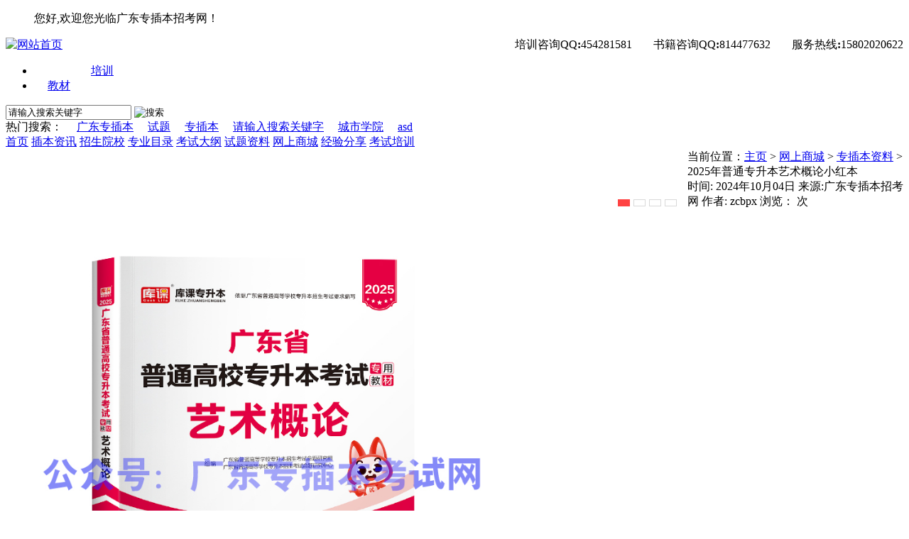

--- FILE ---
content_type: text/html
request_url: http://www.zcbpx.com/jczl/cbzl/2021/0726/1718.html
body_size: 15936
content:
<!DOCTYPE html PUBLIC "-//W3C//DTD XHTML 1.0 Transitional//EN" "http://www.w3.org/TR/xhtml1/DTD/xhtml1-transitional.dtd">
<html xmlns="http://www.w3.org/1999/xhtml">
<head>
<meta http-equiv="Content-Type" content="text/html; charset=gb2312" />
<meta http-equiv="X-UA-Compatible" content="IE=EmulateIE7" />
<title>2025年普通专升本艺术概论小红本 - 广东普通专升本招考网（广东专插本招考网）</title>
<meta name="Keywords" content="广东普通专升本，普通专升本广东专插本，本科插班生，2022年广东专插本，2022年本科插班生，考试专插本，插本网，专升本，专插本报名，专插本考试，专插本培训，华师专插本"/>
<meta name="Description" content="广东省插本网专插本培训辅导班考试招生 网上预报名指南 专插本复习教材 专插本网校学习 广东专插本考试网为参加专插本学生提供专行本咨询,专插本试题大纲下载"/>
<link rel="stylesheet" type="text/css" href="/templets/default/css/index.css"/>
<link rel="stylesheet" type="text/css" href="/templets/default/css/tanchu.css"/>
<link rel="stylesheet" type="text/css" href="/templets/default/css/act.css"/>
<script src="/templets/default/js/jquery-1.7.1.min.js" type="text/javascript"></script>
<script src="/templets/default/js/jquery_ht.js" type="text/javascript"></script>
<script src="/templets/default/js/tab.js" type="text/javascript"></script>
<script src="/templets/default/js/top.js" type="text/javascript"></script>
<style>
<!--
.gg200x300 {
  float: left;
  _display: inline;
  margin-right: 22px;
  padding: 19px;
  border: 1px solid #e5e5e5;
}
-->
</style>
</head>
<body>
<div style="position:fixed; z-index:999; right:31px; top:40px; background:url(/templets/default/images/weixinfenga.gif); width:113px; height:133px;"></div>
<div class="header_wrap">
 <div class="in_header">
	   <div class="header_login">
           <ul class="adtopleft">您好,欢迎您光临广东专插本招考网！</ul>
      <!---用于放置收藏夹JS代码-->
	   </div>
<div style="float:right;margin-left:30px;"><font style="font-family:"微软雅黑";">服务热线<strong>:</strong></font><font id="red_tel">15802020622</font></div>
<div style="float:right;margin-left:30px;"><font style="font-family:"微软雅黑";">书籍咨询QQ<strong>:</strong></font><font id="red_tel">814477632</font></div>
<div style="float:right;margin-left:30px;"><font style="font-family:"微软雅黑";">培训咨询QQ<strong>:</strong></font><font id="red_tel">454281581</font></div>
</div>  
</div>


<div class="top_wrap">
 <div class="logo"><a href="/"><img src="/templets/default/images/logo.png" title="网站首页" alt="网站首页" border="0"/></a></div>

 <div class="icons">
   <ul>

     <li style="padding-left:80px;"><a href="/cbzx/2015/0720/206.html" target="_blank" title="培训">培训</a></li>
     <li style="padding-left:19px;"><a href="/jczl/" target="_blank" title="教材">教材</a></li>
   </ul>
 </div>

 <div class="search_wrap">
    <div class="search" >
<form id="SearchForm" name="SearchForm" method="get" action="/plus/search.php" target="_blank">
	  <span class="sc_input"><input  type="text" name="q" onblur="if(this.value==''){this.value='请输入搜索关键字'}" onfocus="if(this.value=='请输入搜索关键字'){this.value=''}" value="请输入搜索关键字" id="searchtext"></span>
	  <span class="submit"><input type="image"  src="/templets/default/images/searchsumit.gif" id="go" name="sub" value="搜索"/></span>
	 </form>
	</div>
	<div class="clear"></div>
	<div class="tags">
	  <span>热门搜索：</span>
	  <span>　<a href='/plus/search.php?keyword=%B9%E3%B6%AB%D7%A8%B2%E5%B1%BE'>广东专插本</a> 　<a href='/plus/search.php?keyword=%CA%D4%CC%E2'>试题</a> 　<a href='/plus/search.php?keyword=%D7%A8%B2%E5%B1%BE'>专插本</a> 　<a href='/plus/search.php?keyword=%C7%EB%CA%E4%C8%EB%CB%D1%CB%F7%B9%D8%BC%FC%D7%D6'>请输入搜索关键字</a> 　<a href='/plus/search.php?keyword=%B3%C7%CA%D0%D1%A7%D4%BA'>城市学院</a> 　<a href='/plus/search.php?keyword=asd'>asd</a> </span>
	</div>
 </div>
<div class="clear"></div>
<div class="nav">
     <a style="width:94px" href="/">首页</a>
	 <span></span>
	 
     <a href="/cbzx/">插本资讯</a>
	 <span></span>
	 
     <a href="/zsyx/">招生院校</a>
	 <span></span>
	 
     <a href="/zyml/">专业目录</a>
	 <span></span>
	 
     <a href="/ksdg/">考试大纲</a>
	 <span></span>
	 
     <a href="/stzl/">试题资料</a>
	 <span></span>
	 <a href='/jczl/' >网上商城</a><span></span>
     <a href="/jyfx/">经验分享</a>
	 <span></span>
	 
     <a href="http://www.zcbpx.com/cbzx/2015/0720/206.html">考试培训</a>
	 <span></span>
	 
</div>
</div>
<div class="clear"></div>

<div class="subnav_bg subnav_topbg"></div>
<div class="ad_one"><script src="/templets/default/js/banner2.js" type="text/javascript"></script>
<style type="text/css">


#banner_dzh{ margin-bottom:10px; float:left; width:960px; height:99px;overflow:hidden;position:relative;}
#banner_dzh ul#show_pic{ margin:0; padding:0; list-style:none; height:297px; width:960px; position:absolute;}
#banner_dzh ul#show_pic li{ margin:0; padding:0; height:99px;}
#banner_dzh ul#show_pic li img{ display:block;}
#icon_num{ position:absolute; bottom:3px; right:10px; }
#icon_num li{text-indent:-9999em;float:left;background:#fff; border:1px solid #d8d8d8; width:15px; height:8px; list-style:none; color:#39F; text-align:center;cursor:pointer; padding:0; margin:0;margin-right:5px;}
#icon_num li:hover,#icon_num li.active{ background:#ff4242;border:1px solid #ff4242; color:#fff; font-size:14px;}
</style>

<div id="banner_dzh">
  <ul id="show_pic" style="top:0;">
  <li><a href="/cbzx/2015/0720/206.html"  target="_blank"><img src="/templets/default/images/hsbig.jpg"  border="0" width="960" height="100" alt="" title="华师专插本培训"/></a></li>
  <li><a href="/jczl/" target="_blank"><img src="/templets/default/images/shopbig.jpg" width="960" height="100" alt="" title="广东专插本商城" /></a></li>
  <li><a href="/ksdg/" target="_blank"><img src="/templets/default/images/good.jpg" width="960" height="100" alt="" title="“广东普通专升本考试大纲" /></a></li>
<li><a href="/cbzx/2018/1216/1423.html" target="_blank"><img src="/templets/default/images/xcb960.jpg" width="960" height="100" alt="" title="广东专插本专业课培训" /></a></li>
  </ul>
                        <ul id="icon_num">
                            <li class="active">1</li>
                            <li>2</li>
							<li>3</li>
							<li>4</li>
							
                           

		        

                          
                        </ul>
                </div>

<script type="text/javascript">

banner_show();
</script></div>

<div class="clear"></div>
<div class="clear"></div>
<div class="column_daohang">当前位置：<a href='http://www.zcbpx.com/'>主页</a> > <a href='/jczl/'>网上商城</a> > <a href='/jczl/cbzl/'>专插本资料</a> > </div>
<div class="clear"></div>
<div class="column_wrap">
<div class="side_left">
     <div class="new2014_cn">
	    <!--content start -->
		  <div class="ckright_cont">
             <div class="article_title">2025年普通专升本艺术概论小红本</div>
			 <div class="article_time">时间: 2024年10月04日 来源:广东专插本招考网 作者: zcbpx 浏览：<script src="/plus/count.php?view=yes&aid=1718&mid=2" type='text/javascript' language="javascript"></script> 次</div>
             <div class="article_content"><div id="MyContent"><img alt="" src="/uploads/allimg/241004/2-24100413030X01.jpg" style="width: 690px; height: 690px;" />

<br/>
</div><center><a href="http://weidian.com/s/165035382"><img src="/templets/default/images/wenzhang.jpg" /></a></center><br/>
<div class="fenxiangdaoleft" style="margin-top:10px;margin-bottom:10px;width:90px;">文章分享到：</div> 

<div class="fenxiangdaoright" style="margin-top:10px;margin-bottom:10px;"><div class="bdsharebuttonbox"><a href="#" class="bds_more" data-cmd="more"></a><a href="#" class="bds_qzone" data-cmd="qzone" title="分享到QQ空间"></a><a href="#" class="bds_tsina" data-cmd="tsina" title="分享到新浪微博"></a><a href="#" class="bds_tqq" data-cmd="tqq" title="分享到腾讯微博"></a><a href="#" class="bds_renren" data-cmd="renren" title="分享到人人网"></a><a href="#" class="bds_weixin" data-cmd="weixin" title="分享到微信"></a><a href="#" class="bds_tieba" data-cmd="tieba" title="分享到百度贴吧"></a><a href="#" class="bds_tqf" data-cmd="tqf" title="分享到腾讯朋友"></a><a href="#" class="bds_kaixin001" data-cmd="kaixin001" title="分享到开心网"></a><a href="#" class="bds_ty" data-cmd="ty" title="分享到天涯社区"></a><a href="#" class="bds_douban" data-cmd="douban" title="分享到豆瓣网"></a></div><script>window._bd_share_config={"common":{"bdSnsKey":{},"bdText":"","bdMini":"2","bdMiniList":false,"bdPic":"","bdStyle":"1","bdSize":"16"},"share":{}};with(document)0[(getElementsByTagName('head')[0]||body).appendChild(createElement('script')).src='http://bdimg.share.baidu.com/static/api/js/share.js?v=89860593.js?cdnversion='+~(-new Date()/36e5)];</script>
</div>
<div class="gg200x300">



</div>
<div class="clear"></div>
			 </div>


</div>
<div class="clear"></div>
             <div class="article_pre">上一篇：<a href='/jczl/cbzl/2021/0726/1717.html'>2025年普通专升本高等数学小红本</a> <br>下一篇：<a href='/jczl/cbzl/2021/0726/1719.html'>2025年普通专升本教育理论小红本</a> </div>



			
<div class="clear"></div>
<div class="youkanle"><div class="youkanle_left">
<ul>
<li>·<a href="/jczl/cbzl/2024/1005/2109.html" target="_blank" title="2025年普通专升本小红本经济学模拟题">2025年普通专升本小红本经济学模拟题</a></li>
<li>·<a href="/jczl/cbzl/2024/1005/2108.html" target="_blank" title="2025年普通专升本小红本民法模拟题">2025年普通专升本小红本民法模拟题</a></li>
<li>·<a href="/jczl/cbzl/2024/1005/2107.html" target="_blank" title="2025年普通专升本小红本生理学模拟题">2025年普通专升本小红本生理学模拟题</a></li>
<li>·<a href="/jczl/cbzl/2024/1004/2104.html" target="_blank" title="30篇英语短文搞定专升本3400词">30篇英语短文搞定专升本3400词</a></li>
<li>·<a href="/jczl/cbzl/2024/1004/2103.html" target="_blank" title="2025年普通专升本经济学小红本">2025年普通专升本经济学小红本</a></li>
<li>·<a href="/jczl/cbzl/2024/1004/2102.html" target="_blank" title="2025年普通专升本生理学小红本">2025年普通专升本生理学小红本</a></li>
<li>·<a href="/jczl/cbzl/2024/1004/2101.html" target="_blank" title="2025年普通专升本基础会计学小红本">2025年普通专升本基础会计学小红本</a></li>

</ul>
<div class="lcc_r"><img src="http://0d077ef9e74d8.cdn.sohucs.com/topic_picture_726339665" width="200"></div>
</div>
</div>
<div class="clear"></div>

         </div>
		<!--content end -->
	  </div>



   <div class="side_right">
           <div class="pulictop">
	   <span>报考指南</span>
	 </div>
    <div class="guide_list guide_listnew">
	   	<ul>
	  <li><a href="/cbzx/2015/0719/195.html" target=_blank>考试简介</a></li>
      <li><a href="/cbzx/2015/0719/196.html" target=_blank>报考条件</a></li>
	  <li><a href="/cbzx/2015/0719/197.html" target=_blank>体检时间</a></li>
	  <li><a href="/cbzx/2015/0719/198.html" target=_blank>考试科目</a></li>
	  <li><a href="/cbzx/2015/0719/199.html" taget=_blank>招生院校</a></li>
	  <li><a href="/cbzx/2015/0719/200.html" target=_blank>报考时间</a></li>
	  <li><a href="/cbzx/2015/0719/201.html" target=_blank>报考材料</a></li>
	  <li><a href="/cbzx/2015/0719/202.html" target=_blank>报考流程</a></li>
	  <li><a href="/cbzx/2015/0719/203.html" target=_blank>考试时间</a></li>
	  <li><a href="/cbzx/2015/0719/204.html" target=_blank>录取分数</a></li>
	  <li><a href="/cbzx/2015/0720/205.html" target=_blank>证书样式</a></li>
	  <li><a href="/cbzx/2015/0720/206.html" target=_blank>课程安排</a></li>
		</ul>
	</div>


     <div class="pulictop">
	   <span>插本资讯</span>
	 </div>
	 <div class="exam_study">
		<ul class="all_title">
<li>·<a href="/cbzx/2025/1120/2129.html" target="_blank" title="26年退役大学生士兵热点问答">26年退役大学生士兵热点问答</a></li>
<li>·<a href="/cbzx/2025/1120/2126.html" target="_blank" title="2026年广东专插本招生工作规定">2026年广东专插本招生工作规定</a></li>
<li>·<a href="/cbzx/2025/1120/2128.html" target="_blank" title="26年免试招收退役大学生士兵">26年免试招收退役大学生士兵</a></li>
<li>·<a href="/cbzx/2025/1120/2127.html" target="_blank" title="26年广东专插本热点问答">26年广东专插本热点问答</a></li>
<li>·<a href="/cbzx/2015/0720/206.html" target="_blank" title="26年广东专插本公共课培训">26年广东专插本公共课培训</a></li>
<li>·<a href="/cbzx/2015/0719/195.html" target="_blank" title=""></a></li>
<li>·<a href="/cbzx/2015/0916/951.html" target="_blank" title="网购26年广东普通专升本（专插本）教材">网购26年广东普通专升本（专插本）教材</a></li>
<li>·<a href="/cbzx/2016/0426/1108.html" target="_blank" title="26年广东普通专升本（专插本）辅导资料">26年广东普通专升本（专插本）辅导资料</a></li>
<li>·<a href="/cbzx/2016/0802/1139.html" target="_blank" title="26年专插本小红本">26年专插本小红本</a></li>
<li>·<a href="/cbzx/2025/0511/2120.html" target="_blank" title="25年专插本录取最低分数线">25年专插本录取最低分数线</a></li>

		</ul>
	 </div>
    
     <div class="pulictop">
	   <span>试题资料</span>
	 </div>
	 <div class="exam_study">
		<ul class="all_title">
<li>·<a href="/stzl/ysgl/2022/0212/1869.html" target="_blank" title="22年普通专升本艺术概论补充资料">22年普通专升本艺术概论补充资料</li>
<li>·<a href="/stzl/zz/2022/0204/1836.html" target="_blank" title="21年广东普通专升本全年政治时事">21年广东普通专升本全年政治时事</li>
<li>·<a href="/stzl/zyk/2022/0322/1914.html" target="_blank" title="广科职大校考试题及模拟题">广科职大校考试题及模拟题</li>
<li>·<a href="/stzl/glx/2022/0113/1804.html" target="_blank" title="小红本|22年管理学补充内容（第十七章">小红本|22年管理学补充内容（第十七章</li>
<li>·<a href="/stzl/zz/2021/0928/1751.html" target="_blank" title="22版政治小红本补充资料">22版政治小红本补充资料</li>
<li>·<a href="/stzl/zz/2021/0922/1749.html" target="_blank" title="22版政治白皮书补充资料">22版政治白皮书补充资料</li>
<li>·<a href="/stzl/zz/2021/0215/1592.html" target="_blank" title="20年广东普通专升本政治时事">20年广东普通专升本政治时事</li>
<li>·<a href="/stzl/zz/2019/0201/1454.html" target="_blank" title="19年广东专插本政治时事">19年广东专插本政治时事</li>
<li>·<a href="/stzl/zz/2018/0128/1323.html" target="_blank" title="18年广东专插本政治时事">18年广东专插本政治时事</li>
<li>·<a href="/stzl/zz/2018/0125/1322.html" target="_blank" title="党的十九大对党章做了哪些重大修改">党的十九大对党章做了哪些重大修改</li>

		</ul>
	 </div>	

   </div>
</div>
<div class="clear"></div>
<div id="goTopBtn"><a>返回顶部</a></div>
<div class="map">
    <div align="center"><a href="#">网站首页</a> | <a href="/cbzx/">插本资讯</a> | <a href="/zsyx/">招生院校</a> | <a href="/zyml/">专业目录</a> | <a href="/ksdg/">考试大纲</a> | <a href="/stzl/">试题资料</a> | <a href="/jczl/">网上商城</a> | <a href="/jyfx/">经验分享</a> | <a href="http://www.zcbpx.com/cbzx/2015/0720/206.html">考试培训</a> | <br/>  
    </div>
</div>
  
  <div class="footer_bm">

<script>
var _hmt = _hmt || [];
(function() {
  var hm = document.createElement("script");
  hm.src = "//hm.baidu.com/hm.js?6542b70f6cfcc1ff1c494ce3f4f8e2e8";
  var s = document.getElementsByTagName("script")[0]; 
  s.parentNode.insertBefore(hm, s);
})();
</script>

    <div align="center"><br>

	 <a href="http://www.miibeian.gov.cn/" target="_blank">粤ICP备2022074559号</a> Copyright &#169; 2005-2022 广东普通专升本招考网（广东专插本招考网） 版权所有 <br>网站信息仅供学习交流使用，官方信息以招生院校及广东省教育考试院为准


<script type="text/javascript">var cnzz_protocol = (("https:" == document.location.protocol) ? " https://" : " http://");document.write(unescape("%3Cspan id='cnzz_stat_icon_1256684058'%3E%3C/span%3E%3Cscript src='" + cnzz_protocol + "s95.cnzz.com/stat.php%3Fid%3D1256684058%26show%3Dpic' type='text/javascript'%3E%3C/script%3E"));</script>
</div>
  </div>
</div>
</div>
</body>
</html>